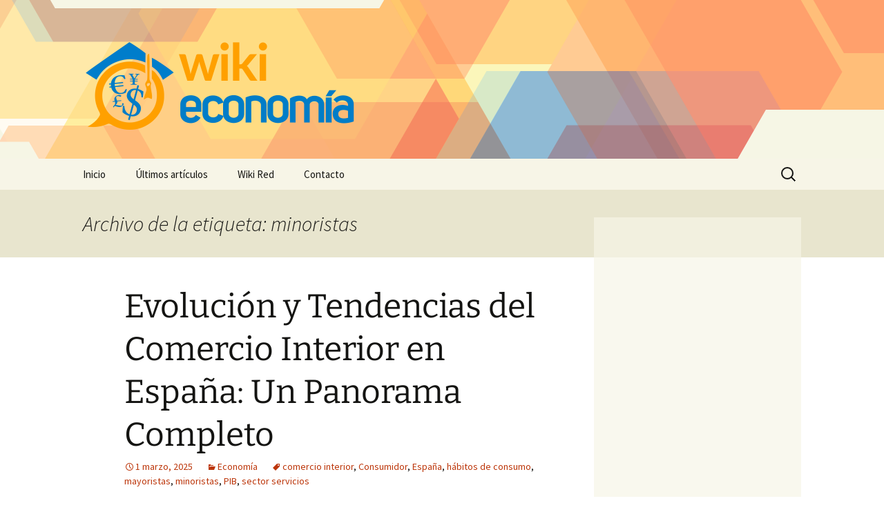

--- FILE ---
content_type: text/html; charset=UTF-8
request_url: https://www.wikieconomia.net/tag/minoristas/
body_size: 13865
content:
<!DOCTYPE html>
<!--[if IE 7]>
<html class="ie ie7" lang="es" prefix="og: http://ogp.me/ns# fb: http://ogp.me/ns/fb# article: http://ogp.me/ns/article#">
<![endif]-->
<!--[if IE 8]>
<html class="ie ie8" lang="es" prefix="og: http://ogp.me/ns# fb: http://ogp.me/ns/fb# article: http://ogp.me/ns/article#">
<![endif]-->
<!--[if !(IE 7) | !(IE 8)  ]><!-->
<html lang="es" prefix="og: http://ogp.me/ns# fb: http://ogp.me/ns/fb# article: http://ogp.me/ns/article#">
    <!--<![endif]-->
    <head>
        <meta charset="UTF-8">
        <meta name="viewport" content="width=device-width">
        <title>Minoristas | Wiki Economía</title>
        <link rel="profile" href="http://gmpg.org/xfn/11">
        <link rel="pingback" href="https://www.wikieconomia.net/xmlrpc.php">
        <!--[if lt IE 9]>
        <script src="https://www.wikieconomia.net/wp-content/themes/twentythirteen/js/html5.js"></script>
        <![endif]-->
        <meta name='robots' content='max-image-preview:large' />

<!-- SEO Ultimate (http://www.seodesignsolutions.com/wordpress-seo/) -->
	<link rel="canonical" href="https://www.wikieconomia.net/tag/minoristas/" />
	<meta name="robots" content="noindex,follow" />
<!-- /SEO Ultimate -->

<script>
window._wpemojiSettings = {"baseUrl":"https:\/\/s.w.org\/images\/core\/emoji\/15.0.3\/72x72\/","ext":".png","svgUrl":"https:\/\/s.w.org\/images\/core\/emoji\/15.0.3\/svg\/","svgExt":".svg","source":{"concatemoji":"https:\/\/www.wikieconomia.net\/wp-includes\/js\/wp-emoji-release.min.js?ver=6.6.2"}};
/*! This file is auto-generated */
!function(i,n){var o,s,e;function c(e){try{var t={supportTests:e,timestamp:(new Date).valueOf()};sessionStorage.setItem(o,JSON.stringify(t))}catch(e){}}function p(e,t,n){e.clearRect(0,0,e.canvas.width,e.canvas.height),e.fillText(t,0,0);var t=new Uint32Array(e.getImageData(0,0,e.canvas.width,e.canvas.height).data),r=(e.clearRect(0,0,e.canvas.width,e.canvas.height),e.fillText(n,0,0),new Uint32Array(e.getImageData(0,0,e.canvas.width,e.canvas.height).data));return t.every(function(e,t){return e===r[t]})}function u(e,t,n){switch(t){case"flag":return n(e,"\ud83c\udff3\ufe0f\u200d\u26a7\ufe0f","\ud83c\udff3\ufe0f\u200b\u26a7\ufe0f")?!1:!n(e,"\ud83c\uddfa\ud83c\uddf3","\ud83c\uddfa\u200b\ud83c\uddf3")&&!n(e,"\ud83c\udff4\udb40\udc67\udb40\udc62\udb40\udc65\udb40\udc6e\udb40\udc67\udb40\udc7f","\ud83c\udff4\u200b\udb40\udc67\u200b\udb40\udc62\u200b\udb40\udc65\u200b\udb40\udc6e\u200b\udb40\udc67\u200b\udb40\udc7f");case"emoji":return!n(e,"\ud83d\udc26\u200d\u2b1b","\ud83d\udc26\u200b\u2b1b")}return!1}function f(e,t,n){var r="undefined"!=typeof WorkerGlobalScope&&self instanceof WorkerGlobalScope?new OffscreenCanvas(300,150):i.createElement("canvas"),a=r.getContext("2d",{willReadFrequently:!0}),o=(a.textBaseline="top",a.font="600 32px Arial",{});return e.forEach(function(e){o[e]=t(a,e,n)}),o}function t(e){var t=i.createElement("script");t.src=e,t.defer=!0,i.head.appendChild(t)}"undefined"!=typeof Promise&&(o="wpEmojiSettingsSupports",s=["flag","emoji"],n.supports={everything:!0,everythingExceptFlag:!0},e=new Promise(function(e){i.addEventListener("DOMContentLoaded",e,{once:!0})}),new Promise(function(t){var n=function(){try{var e=JSON.parse(sessionStorage.getItem(o));if("object"==typeof e&&"number"==typeof e.timestamp&&(new Date).valueOf()<e.timestamp+604800&&"object"==typeof e.supportTests)return e.supportTests}catch(e){}return null}();if(!n){if("undefined"!=typeof Worker&&"undefined"!=typeof OffscreenCanvas&&"undefined"!=typeof URL&&URL.createObjectURL&&"undefined"!=typeof Blob)try{var e="postMessage("+f.toString()+"("+[JSON.stringify(s),u.toString(),p.toString()].join(",")+"));",r=new Blob([e],{type:"text/javascript"}),a=new Worker(URL.createObjectURL(r),{name:"wpTestEmojiSupports"});return void(a.onmessage=function(e){c(n=e.data),a.terminate(),t(n)})}catch(e){}c(n=f(s,u,p))}t(n)}).then(function(e){for(var t in e)n.supports[t]=e[t],n.supports.everything=n.supports.everything&&n.supports[t],"flag"!==t&&(n.supports.everythingExceptFlag=n.supports.everythingExceptFlag&&n.supports[t]);n.supports.everythingExceptFlag=n.supports.everythingExceptFlag&&!n.supports.flag,n.DOMReady=!1,n.readyCallback=function(){n.DOMReady=!0}}).then(function(){return e}).then(function(){var e;n.supports.everything||(n.readyCallback(),(e=n.source||{}).concatemoji?t(e.concatemoji):e.wpemoji&&e.twemoji&&(t(e.twemoji),t(e.wpemoji)))}))}((window,document),window._wpemojiSettings);
</script>
<style id='wp-emoji-styles-inline-css'>

	img.wp-smiley, img.emoji {
		display: inline !important;
		border: none !important;
		box-shadow: none !important;
		height: 1em !important;
		width: 1em !important;
		margin: 0 0.07em !important;
		vertical-align: -0.1em !important;
		background: none !important;
		padding: 0 !important;
	}
</style>
<link rel='stylesheet' id='wp-block-library-css' href='https://www.wikieconomia.net/wp-includes/css/dist/block-library/style.min.css?ver=6.6.2' media='all' />
<style id='wp-block-library-theme-inline-css'>
.wp-block-audio :where(figcaption){color:#555;font-size:13px;text-align:center}.is-dark-theme .wp-block-audio :where(figcaption){color:#ffffffa6}.wp-block-audio{margin:0 0 1em}.wp-block-code{border:1px solid #ccc;border-radius:4px;font-family:Menlo,Consolas,monaco,monospace;padding:.8em 1em}.wp-block-embed :where(figcaption){color:#555;font-size:13px;text-align:center}.is-dark-theme .wp-block-embed :where(figcaption){color:#ffffffa6}.wp-block-embed{margin:0 0 1em}.blocks-gallery-caption{color:#555;font-size:13px;text-align:center}.is-dark-theme .blocks-gallery-caption{color:#ffffffa6}:root :where(.wp-block-image figcaption){color:#555;font-size:13px;text-align:center}.is-dark-theme :root :where(.wp-block-image figcaption){color:#ffffffa6}.wp-block-image{margin:0 0 1em}.wp-block-pullquote{border-bottom:4px solid;border-top:4px solid;color:currentColor;margin-bottom:1.75em}.wp-block-pullquote cite,.wp-block-pullquote footer,.wp-block-pullquote__citation{color:currentColor;font-size:.8125em;font-style:normal;text-transform:uppercase}.wp-block-quote{border-left:.25em solid;margin:0 0 1.75em;padding-left:1em}.wp-block-quote cite,.wp-block-quote footer{color:currentColor;font-size:.8125em;font-style:normal;position:relative}.wp-block-quote.has-text-align-right{border-left:none;border-right:.25em solid;padding-left:0;padding-right:1em}.wp-block-quote.has-text-align-center{border:none;padding-left:0}.wp-block-quote.is-large,.wp-block-quote.is-style-large,.wp-block-quote.is-style-plain{border:none}.wp-block-search .wp-block-search__label{font-weight:700}.wp-block-search__button{border:1px solid #ccc;padding:.375em .625em}:where(.wp-block-group.has-background){padding:1.25em 2.375em}.wp-block-separator.has-css-opacity{opacity:.4}.wp-block-separator{border:none;border-bottom:2px solid;margin-left:auto;margin-right:auto}.wp-block-separator.has-alpha-channel-opacity{opacity:1}.wp-block-separator:not(.is-style-wide):not(.is-style-dots){width:100px}.wp-block-separator.has-background:not(.is-style-dots){border-bottom:none;height:1px}.wp-block-separator.has-background:not(.is-style-wide):not(.is-style-dots){height:2px}.wp-block-table{margin:0 0 1em}.wp-block-table td,.wp-block-table th{word-break:normal}.wp-block-table :where(figcaption){color:#555;font-size:13px;text-align:center}.is-dark-theme .wp-block-table :where(figcaption){color:#ffffffa6}.wp-block-video :where(figcaption){color:#555;font-size:13px;text-align:center}.is-dark-theme .wp-block-video :where(figcaption){color:#ffffffa6}.wp-block-video{margin:0 0 1em}:root :where(.wp-block-template-part.has-background){margin-bottom:0;margin-top:0;padding:1.25em 2.375em}
</style>
<style id='classic-theme-styles-inline-css'>
/*! This file is auto-generated */
.wp-block-button__link{color:#fff;background-color:#32373c;border-radius:9999px;box-shadow:none;text-decoration:none;padding:calc(.667em + 2px) calc(1.333em + 2px);font-size:1.125em}.wp-block-file__button{background:#32373c;color:#fff;text-decoration:none}
</style>
<style id='global-styles-inline-css'>
:root{--wp--preset--aspect-ratio--square: 1;--wp--preset--aspect-ratio--4-3: 4/3;--wp--preset--aspect-ratio--3-4: 3/4;--wp--preset--aspect-ratio--3-2: 3/2;--wp--preset--aspect-ratio--2-3: 2/3;--wp--preset--aspect-ratio--16-9: 16/9;--wp--preset--aspect-ratio--9-16: 9/16;--wp--preset--color--black: #000000;--wp--preset--color--cyan-bluish-gray: #abb8c3;--wp--preset--color--white: #fff;--wp--preset--color--pale-pink: #f78da7;--wp--preset--color--vivid-red: #cf2e2e;--wp--preset--color--luminous-vivid-orange: #ff6900;--wp--preset--color--luminous-vivid-amber: #fcb900;--wp--preset--color--light-green-cyan: #7bdcb5;--wp--preset--color--vivid-green-cyan: #00d084;--wp--preset--color--pale-cyan-blue: #8ed1fc;--wp--preset--color--vivid-cyan-blue: #0693e3;--wp--preset--color--vivid-purple: #9b51e0;--wp--preset--color--dark-gray: #141412;--wp--preset--color--red: #bc360a;--wp--preset--color--medium-orange: #db572f;--wp--preset--color--light-orange: #ea9629;--wp--preset--color--yellow: #fbca3c;--wp--preset--color--dark-brown: #220e10;--wp--preset--color--medium-brown: #722d19;--wp--preset--color--light-brown: #eadaa6;--wp--preset--color--beige: #e8e5ce;--wp--preset--color--off-white: #f7f5e7;--wp--preset--gradient--vivid-cyan-blue-to-vivid-purple: linear-gradient(135deg,rgba(6,147,227,1) 0%,rgb(155,81,224) 100%);--wp--preset--gradient--light-green-cyan-to-vivid-green-cyan: linear-gradient(135deg,rgb(122,220,180) 0%,rgb(0,208,130) 100%);--wp--preset--gradient--luminous-vivid-amber-to-luminous-vivid-orange: linear-gradient(135deg,rgba(252,185,0,1) 0%,rgba(255,105,0,1) 100%);--wp--preset--gradient--luminous-vivid-orange-to-vivid-red: linear-gradient(135deg,rgba(255,105,0,1) 0%,rgb(207,46,46) 100%);--wp--preset--gradient--very-light-gray-to-cyan-bluish-gray: linear-gradient(135deg,rgb(238,238,238) 0%,rgb(169,184,195) 100%);--wp--preset--gradient--cool-to-warm-spectrum: linear-gradient(135deg,rgb(74,234,220) 0%,rgb(151,120,209) 20%,rgb(207,42,186) 40%,rgb(238,44,130) 60%,rgb(251,105,98) 80%,rgb(254,248,76) 100%);--wp--preset--gradient--blush-light-purple: linear-gradient(135deg,rgb(255,206,236) 0%,rgb(152,150,240) 100%);--wp--preset--gradient--blush-bordeaux: linear-gradient(135deg,rgb(254,205,165) 0%,rgb(254,45,45) 50%,rgb(107,0,62) 100%);--wp--preset--gradient--luminous-dusk: linear-gradient(135deg,rgb(255,203,112) 0%,rgb(199,81,192) 50%,rgb(65,88,208) 100%);--wp--preset--gradient--pale-ocean: linear-gradient(135deg,rgb(255,245,203) 0%,rgb(182,227,212) 50%,rgb(51,167,181) 100%);--wp--preset--gradient--electric-grass: linear-gradient(135deg,rgb(202,248,128) 0%,rgb(113,206,126) 100%);--wp--preset--gradient--midnight: linear-gradient(135deg,rgb(2,3,129) 0%,rgb(40,116,252) 100%);--wp--preset--gradient--autumn-brown: linear-gradient(135deg, rgba(226,45,15,1) 0%, rgba(158,25,13,1) 100%);--wp--preset--gradient--sunset-yellow: linear-gradient(135deg, rgba(233,139,41,1) 0%, rgba(238,179,95,1) 100%);--wp--preset--gradient--light-sky: linear-gradient(135deg,rgba(228,228,228,1.0) 0%,rgba(208,225,252,1.0) 100%);--wp--preset--gradient--dark-sky: linear-gradient(135deg,rgba(0,0,0,1.0) 0%,rgba(56,61,69,1.0) 100%);--wp--preset--font-size--small: 13px;--wp--preset--font-size--medium: 20px;--wp--preset--font-size--large: 36px;--wp--preset--font-size--x-large: 42px;--wp--preset--spacing--20: 0.44rem;--wp--preset--spacing--30: 0.67rem;--wp--preset--spacing--40: 1rem;--wp--preset--spacing--50: 1.5rem;--wp--preset--spacing--60: 2.25rem;--wp--preset--spacing--70: 3.38rem;--wp--preset--spacing--80: 5.06rem;--wp--preset--shadow--natural: 6px 6px 9px rgba(0, 0, 0, 0.2);--wp--preset--shadow--deep: 12px 12px 50px rgba(0, 0, 0, 0.4);--wp--preset--shadow--sharp: 6px 6px 0px rgba(0, 0, 0, 0.2);--wp--preset--shadow--outlined: 6px 6px 0px -3px rgba(255, 255, 255, 1), 6px 6px rgba(0, 0, 0, 1);--wp--preset--shadow--crisp: 6px 6px 0px rgba(0, 0, 0, 1);}:where(.is-layout-flex){gap: 0.5em;}:where(.is-layout-grid){gap: 0.5em;}body .is-layout-flex{display: flex;}.is-layout-flex{flex-wrap: wrap;align-items: center;}.is-layout-flex > :is(*, div){margin: 0;}body .is-layout-grid{display: grid;}.is-layout-grid > :is(*, div){margin: 0;}:where(.wp-block-columns.is-layout-flex){gap: 2em;}:where(.wp-block-columns.is-layout-grid){gap: 2em;}:where(.wp-block-post-template.is-layout-flex){gap: 1.25em;}:where(.wp-block-post-template.is-layout-grid){gap: 1.25em;}.has-black-color{color: var(--wp--preset--color--black) !important;}.has-cyan-bluish-gray-color{color: var(--wp--preset--color--cyan-bluish-gray) !important;}.has-white-color{color: var(--wp--preset--color--white) !important;}.has-pale-pink-color{color: var(--wp--preset--color--pale-pink) !important;}.has-vivid-red-color{color: var(--wp--preset--color--vivid-red) !important;}.has-luminous-vivid-orange-color{color: var(--wp--preset--color--luminous-vivid-orange) !important;}.has-luminous-vivid-amber-color{color: var(--wp--preset--color--luminous-vivid-amber) !important;}.has-light-green-cyan-color{color: var(--wp--preset--color--light-green-cyan) !important;}.has-vivid-green-cyan-color{color: var(--wp--preset--color--vivid-green-cyan) !important;}.has-pale-cyan-blue-color{color: var(--wp--preset--color--pale-cyan-blue) !important;}.has-vivid-cyan-blue-color{color: var(--wp--preset--color--vivid-cyan-blue) !important;}.has-vivid-purple-color{color: var(--wp--preset--color--vivid-purple) !important;}.has-black-background-color{background-color: var(--wp--preset--color--black) !important;}.has-cyan-bluish-gray-background-color{background-color: var(--wp--preset--color--cyan-bluish-gray) !important;}.has-white-background-color{background-color: var(--wp--preset--color--white) !important;}.has-pale-pink-background-color{background-color: var(--wp--preset--color--pale-pink) !important;}.has-vivid-red-background-color{background-color: var(--wp--preset--color--vivid-red) !important;}.has-luminous-vivid-orange-background-color{background-color: var(--wp--preset--color--luminous-vivid-orange) !important;}.has-luminous-vivid-amber-background-color{background-color: var(--wp--preset--color--luminous-vivid-amber) !important;}.has-light-green-cyan-background-color{background-color: var(--wp--preset--color--light-green-cyan) !important;}.has-vivid-green-cyan-background-color{background-color: var(--wp--preset--color--vivid-green-cyan) !important;}.has-pale-cyan-blue-background-color{background-color: var(--wp--preset--color--pale-cyan-blue) !important;}.has-vivid-cyan-blue-background-color{background-color: var(--wp--preset--color--vivid-cyan-blue) !important;}.has-vivid-purple-background-color{background-color: var(--wp--preset--color--vivid-purple) !important;}.has-black-border-color{border-color: var(--wp--preset--color--black) !important;}.has-cyan-bluish-gray-border-color{border-color: var(--wp--preset--color--cyan-bluish-gray) !important;}.has-white-border-color{border-color: var(--wp--preset--color--white) !important;}.has-pale-pink-border-color{border-color: var(--wp--preset--color--pale-pink) !important;}.has-vivid-red-border-color{border-color: var(--wp--preset--color--vivid-red) !important;}.has-luminous-vivid-orange-border-color{border-color: var(--wp--preset--color--luminous-vivid-orange) !important;}.has-luminous-vivid-amber-border-color{border-color: var(--wp--preset--color--luminous-vivid-amber) !important;}.has-light-green-cyan-border-color{border-color: var(--wp--preset--color--light-green-cyan) !important;}.has-vivid-green-cyan-border-color{border-color: var(--wp--preset--color--vivid-green-cyan) !important;}.has-pale-cyan-blue-border-color{border-color: var(--wp--preset--color--pale-cyan-blue) !important;}.has-vivid-cyan-blue-border-color{border-color: var(--wp--preset--color--vivid-cyan-blue) !important;}.has-vivid-purple-border-color{border-color: var(--wp--preset--color--vivid-purple) !important;}.has-vivid-cyan-blue-to-vivid-purple-gradient-background{background: var(--wp--preset--gradient--vivid-cyan-blue-to-vivid-purple) !important;}.has-light-green-cyan-to-vivid-green-cyan-gradient-background{background: var(--wp--preset--gradient--light-green-cyan-to-vivid-green-cyan) !important;}.has-luminous-vivid-amber-to-luminous-vivid-orange-gradient-background{background: var(--wp--preset--gradient--luminous-vivid-amber-to-luminous-vivid-orange) !important;}.has-luminous-vivid-orange-to-vivid-red-gradient-background{background: var(--wp--preset--gradient--luminous-vivid-orange-to-vivid-red) !important;}.has-very-light-gray-to-cyan-bluish-gray-gradient-background{background: var(--wp--preset--gradient--very-light-gray-to-cyan-bluish-gray) !important;}.has-cool-to-warm-spectrum-gradient-background{background: var(--wp--preset--gradient--cool-to-warm-spectrum) !important;}.has-blush-light-purple-gradient-background{background: var(--wp--preset--gradient--blush-light-purple) !important;}.has-blush-bordeaux-gradient-background{background: var(--wp--preset--gradient--blush-bordeaux) !important;}.has-luminous-dusk-gradient-background{background: var(--wp--preset--gradient--luminous-dusk) !important;}.has-pale-ocean-gradient-background{background: var(--wp--preset--gradient--pale-ocean) !important;}.has-electric-grass-gradient-background{background: var(--wp--preset--gradient--electric-grass) !important;}.has-midnight-gradient-background{background: var(--wp--preset--gradient--midnight) !important;}.has-small-font-size{font-size: var(--wp--preset--font-size--small) !important;}.has-medium-font-size{font-size: var(--wp--preset--font-size--medium) !important;}.has-large-font-size{font-size: var(--wp--preset--font-size--large) !important;}.has-x-large-font-size{font-size: var(--wp--preset--font-size--x-large) !important;}
:where(.wp-block-post-template.is-layout-flex){gap: 1.25em;}:where(.wp-block-post-template.is-layout-grid){gap: 1.25em;}
:where(.wp-block-columns.is-layout-flex){gap: 2em;}:where(.wp-block-columns.is-layout-grid){gap: 2em;}
:root :where(.wp-block-pullquote){font-size: 1.5em;line-height: 1.6;}
</style>
<link rel='stylesheet' id='contact-form-7-css' href='https://www.wikieconomia.net/wp-content/plugins/contact-form-7/includes/css/styles.css?ver=5.9.8' media='all' />
<link rel='stylesheet' id='twentythirteen-css' href='https://www.wikieconomia.net/wp-content/themes/twentythirteen/style.css?ver=2013-09-09' media='all' />
<link rel='stylesheet' id='twentythirteen-style-css' href='https://www.wikieconomia.net/wp-content/themes/wikired/style.css?ver=2013-09-09' media='all' />
<link rel='stylesheet' id='twentythirteen-fonts-css' href='https://www.wikieconomia.net/wp-content/themes/twentythirteen/fonts/source-sans-pro-plus-bitter.css?ver=20230328' media='all' />
<link rel='stylesheet' id='genericons-css' href='https://www.wikieconomia.net/wp-content/themes/twentythirteen/genericons/genericons.css?ver=3.0.3' media='all' />
<link rel='stylesheet' id='twentythirteen-block-style-css' href='https://www.wikieconomia.net/wp-content/themes/twentythirteen/css/blocks.css?ver=20240520' media='all' />
<style id='akismet-widget-style-inline-css'>

			.a-stats {
				--akismet-color-mid-green: #357b49;
				--akismet-color-white: #fff;
				--akismet-color-light-grey: #f6f7f7;

				max-width: 350px;
				width: auto;
			}

			.a-stats * {
				all: unset;
				box-sizing: border-box;
			}

			.a-stats strong {
				font-weight: 600;
			}

			.a-stats a.a-stats__link,
			.a-stats a.a-stats__link:visited,
			.a-stats a.a-stats__link:active {
				background: var(--akismet-color-mid-green);
				border: none;
				box-shadow: none;
				border-radius: 8px;
				color: var(--akismet-color-white);
				cursor: pointer;
				display: block;
				font-family: -apple-system, BlinkMacSystemFont, 'Segoe UI', 'Roboto', 'Oxygen-Sans', 'Ubuntu', 'Cantarell', 'Helvetica Neue', sans-serif;
				font-weight: 500;
				padding: 12px;
				text-align: center;
				text-decoration: none;
				transition: all 0.2s ease;
			}

			/* Extra specificity to deal with TwentyTwentyOne focus style */
			.widget .a-stats a.a-stats__link:focus {
				background: var(--akismet-color-mid-green);
				color: var(--akismet-color-white);
				text-decoration: none;
			}

			.a-stats a.a-stats__link:hover {
				filter: brightness(110%);
				box-shadow: 0 4px 12px rgba(0, 0, 0, 0.06), 0 0 2px rgba(0, 0, 0, 0.16);
			}

			.a-stats .count {
				color: var(--akismet-color-white);
				display: block;
				font-size: 1.5em;
				line-height: 1.4;
				padding: 0 13px;
				white-space: nowrap;
			}
		
</style>
<script src="https://www.wikieconomia.net/wp-includes/js/jquery/jquery.min.js?ver=3.7.1" id="jquery-core-js"></script>
<script src="https://www.wikieconomia.net/wp-includes/js/jquery/jquery-migrate.min.js?ver=3.4.1" id="jquery-migrate-js"></script>
<script src="https://www.wikieconomia.net/wp-content/themes/twentythirteen/js/functions.js?ver=20230526" id="twentythirteen-script-js" defer data-wp-strategy="defer"></script>
<link rel="https://api.w.org/" href="https://www.wikieconomia.net/wp-json/" /><link rel="alternate" title="JSON" type="application/json" href="https://www.wikieconomia.net/wp-json/wp/v2/tags/11524" />      <script async src="https://pagead2.googlesyndication.com/pagead/js/adsbygoogle.js?client=ca-pub-3070517698254187" crossorigin="anonymous"></script>
          <link rel="shortcut icon" href="https://www.wikieconomia.net/wp-content/themes/wikired/icons/wikieconomia.png" />
    	<style type="text/css" id="twentythirteen-header-css">
		.site-header {
		background: url(https://www.wikieconomia.net/wp-content/themes/wikired/images/bg.png) no-repeat scroll top;
		background-size: 1600px auto;
	}
	@media (max-width: 767px) {
		.site-header {
			background-size: 768px auto;
		}
	}
	@media (max-width: 359px) {
		.site-header {
			background-size: 360px auto;
		}
	}
			</style>
	
        <!-- Google Analytics-->
        <script>
            (function(i, s, o, g, r, a, m) {
                i['GoogleAnalyticsObject'] = r;
                i[r] = i[r] || function() {
                    (i[r].q = i[r].q || []).push(arguments)
                }, i[r].l = 1 * new Date();
                a = s.createElement(o),
                        m = s.getElementsByTagName(o)[0];
                a.async = 1;
                a.src = g;
                m.parentNode.insertBefore(a, m)
            })(window, document, 'script', '//www.google-analytics.com/analytics.js', 'ga');

            ga('create', 'UA-44690872-1');
            ga('send', 'pageview');
        </script>
    </head>

    <body class="archive tag tag-minoristas tag-11524 wp-embed-responsive single-author sidebar">
        <div id="page" class="hfeed site">
            <header id="masthead" class="site-header" role="banner">
                <a class="home-link" href="https://www.wikieconomia.net/" title="Wiki Economía" rel="home">
                    <h1 class="site-title"><img src="https://www.wikieconomia.net/wp-content/themes/wikired/logos/wikieconomia.png" alt="Wiki Economía" /></h1>
                </a>

                <div id="navbar" class="navbar">
                    <nav id="site-navigation" class="navigation main-navigation" role="navigation">
                        <h3 class="menu-toggle">Menú</h3>
                        <a class="screen-reader-text skip-link" href="#content" title="Saltar al contenido">Saltar al contenido</a>
<div class="nav-menu"><ul>
<li class="page_item page-item-9"><a href="https://www.wikieconomia.net/">Inicio</a></li>
<li class="page_item page-item-10 current_page_parent"><a href="https://www.wikieconomia.net/ultimos-articulos/">Últimos artículos</a></li>
<li class="page_item page-item-12"><a href="https://www.wikieconomia.net/acerca-de/">Wiki Red</a></li>
<li class="page_item page-item-11"><a href="https://www.wikieconomia.net/contacto/">Contacto</a></li>
</ul></div>
<form role="search" method="get" class="search-form" action="https://www.wikieconomia.net/">
				<label>
					<span class="screen-reader-text">Buscar:</span>
					<input type="search" class="search-field" placeholder="Buscar &hellip;" value="" name="s" />
				</label>
				<input type="submit" class="search-submit" value="Buscar" />
			</form>                    </nav><!-- #site-navigation -->
                </div><!-- #navbar -->
            </header><!-- #masthead -->

            <div id="main" class="site-main">

	<div id="primary" class="content-area">
		<div id="content" class="site-content" role="main">

					<header class="archive-header">
				<h1 class="archive-title">
				Archivo de la etiqueta: minoristas				</h1>

							</header><!-- .archive-header -->

							
<article id="post-10221" class="post-10221 post type-post status-publish format-standard hentry category-economia tag-comercio-interior tag-consumidor tag-espana tag-habitos-de-consumo tag-mayoristas tag-minoristas tag-pib tag-sector-servicios">
	<header class="entry-header">
		
				<h1 class="entry-title">
			<a href="https://www.wikieconomia.net/evolucion-y-tendencias-del-comercio-interior-en-espana-un-panorama-completo/" rel="bookmark">Evolución y Tendencias del Comercio Interior en España: Un Panorama Completo</a>
		</h1>
		
		<div class="entry-meta">
			<span class="date"><a href="https://www.wikieconomia.net/evolucion-y-tendencias-del-comercio-interior-en-espana-un-panorama-completo/" title="Enlace permanente a Evolución y Tendencias del Comercio Interior en España: Un Panorama Completo" rel="bookmark"><time class="entry-date" datetime="2025-03-01T15:24:38+00:00">1 marzo, 2025</time></a></span><span class="categories-links"><a href="https://www.wikieconomia.net/temas/economia/" rel="category tag">Economía</a></span><span class="tags-links"><a href="https://www.wikieconomia.net/tag/comercio-interior/" rel="tag">comercio interior</a>, <a href="https://www.wikieconomia.net/tag/consumidor/" rel="tag">Consumidor</a>, <a href="https://www.wikieconomia.net/tag/espana/" rel="tag">España</a>, <a href="https://www.wikieconomia.net/tag/habitos-de-consumo/" rel="tag">hábitos de consumo</a>, <a href="https://www.wikieconomia.net/tag/mayoristas/" rel="tag">mayoristas</a>, <a href="https://www.wikieconomia.net/tag/minoristas/" rel="tag">minoristas</a>, <a href="https://www.wikieconomia.net/tag/pib/" rel="tag">PIB</a>, <a href="https://www.wikieconomia.net/tag/sector-servicios/" rel="tag">sector servicios</a></span><span class="author vcard"><a class="url fn n" href="https://www.wikieconomia.net/author/wiki/" title="Ver todas las entradas de wiki" rel="author">wiki</a></span>					</div><!-- .entry-meta -->
	</header><!-- .entry-header -->

		<div class="entry-content">
		<div style="float:right;margin:5px;"><style>
.adcontent { width:336px;height:280px }
@media(max-width: 500px) { .adcontent { width: 200px; height: 200px; } }
</style>
<ins class="adsbygoogle adcontent"
     style="display:block;"
     data-ad-client="ca-pub-3070517698254187"
     data-ad-slot="9177085755"></ins>
<script>
(adsbygoogle = window.adsbygoogle || []).push({});
</script></div><h2>El Comercio Interior en España: Evolución, Formas y Tendencias</h2><p>El comercio es uno de los subsectores más importantes del sector servicios y, dentro de este, el comercio interior es quizá el de mayor relevancia.  Pone en contacto al consumidor con los bienes producidos o importados, tanto mediante comercios mayoristas como, sobre todo, minoristas, que actúan de intermediarios entre el productor y el consumidor final.  Representa aproximadamente el 14% del PIB y ocupa casi al 20% de la población. <a href="https://www.wikieconomia.net/evolucion-y-tendencias-del-comercio-interior-en-espana-un-panorama-completo/#more-10221" class="more-link">Seguir leyendo &#8220;Evolución y Tendencias del Comercio Interior en España: Un Panorama Completo&#8221; &raquo;</a></p>	</div><!-- .entry-content -->
	
	<footer class="entry-meta">
					<div class="comments-link">
				<a href="https://www.wikieconomia.net/evolucion-y-tendencias-del-comercio-interior-en-espana-un-panorama-completo/#respond"><span class="leave-reply">Deja un comentario</span></a>			</div><!-- .comments-link -->
		
			</footer><!-- .entry-meta -->
</article><!-- #post -->
							
<article id="post-9951" class="post-9951 post type-post status-publish format-standard hentry category-economia tag-canales-de-distribucion tag-distribucion-directa tag-distribucion-indirecta tag-enfoque-funcional tag-enfoque-institucional tag-intermediarios tag-mayoristas tag-minoristas">
	<header class="entry-header">
		
				<h1 class="entry-title">
			<a href="https://www.wikieconomia.net/estructura-y-organizacion-de-canales-de-distribucion-enfoques-y-teorias/" rel="bookmark">Estructura y Organización de Canales de Distribución: Enfoques y Teorías</a>
		</h1>
		
		<div class="entry-meta">
			<span class="date"><a href="https://www.wikieconomia.net/estructura-y-organizacion-de-canales-de-distribucion-enfoques-y-teorias/" title="Enlace permanente a Estructura y Organización de Canales de Distribución: Enfoques y Teorías" rel="bookmark"><time class="entry-date" datetime="2025-02-21T13:29:37+00:00">21 febrero, 2025</time></a></span><span class="categories-links"><a href="https://www.wikieconomia.net/temas/economia/" rel="category tag">Economía</a></span><span class="tags-links"><a href="https://www.wikieconomia.net/tag/canales-de-distribucion/" rel="tag">canales de distribución</a>, <a href="https://www.wikieconomia.net/tag/distribucion-directa/" rel="tag">distribución directa</a>, <a href="https://www.wikieconomia.net/tag/distribucion-indirecta/" rel="tag">distribución indirecta</a>, <a href="https://www.wikieconomia.net/tag/enfoque-funcional/" rel="tag">enfoque funcional</a>, <a href="https://www.wikieconomia.net/tag/enfoque-institucional/" rel="tag">enfoque institucional</a>, <a href="https://www.wikieconomia.net/tag/intermediarios/" rel="tag">intermediarios</a>, <a href="https://www.wikieconomia.net/tag/mayoristas/" rel="tag">mayoristas</a>, <a href="https://www.wikieconomia.net/tag/minoristas/" rel="tag">minoristas</a></span><span class="author vcard"><a class="url fn n" href="https://www.wikieconomia.net/author/wiki/" title="Ver todas las entradas de wiki" rel="author">wiki</a></span>					</div><!-- .entry-meta -->
	</header><!-- .entry-header -->

		<div class="entry-content">
		<h2>Tipos y Tamaño de los Canales de Distribución</h2><p>El tamaño de los canales de distribución se mide por el número de intermediarios que conforman el camino del producto.  Estos pueden variar desde la venta directa (sin intermediarios) hasta aquellos con múltiples intermediarios.</p><ul><li><strong>Canal de distribución directo:</strong> El proveedor tiene contacto directo con el usuario o comprador final.</li><li><strong>Canal de distribución indirecto:</strong> Existen intermediarios entre el proveedor y el consumidor final.</li></ul><h3>Clasificación de Canales  <a href="https://www.wikieconomia.net/estructura-y-organizacion-de-canales-de-distribucion-enfoques-y-teorias/#more-9951" class="more-link">Seguir leyendo &#8220;Estructura y Organización de Canales de Distribución: Enfoques y Teorías&#8221; &raquo;</a></h3>	</div><!-- .entry-content -->
	
	<footer class="entry-meta">
					<div class="comments-link">
				<a href="https://www.wikieconomia.net/estructura-y-organizacion-de-canales-de-distribucion-enfoques-y-teorias/#respond"><span class="leave-reply">Deja un comentario</span></a>			</div><!-- .comments-link -->
		
			</footer><!-- .entry-meta -->
</article><!-- #post -->
							
<article id="post-9152" class="post-9152 post type-post status-publish format-standard hentry category-economia tag-comercio tag-distribucion-comercial tag-espana tag-factores-de-localizacion tag-mayoristas tag-minoristas tag-pib">
	<header class="entry-header">
		
				<h1 class="entry-title">
			<a href="https://www.wikieconomia.net/evolucion-del-comercio-en-espana-factores-cambios-y-nuevas-formas-comerciales/" rel="bookmark">Evolución del Comercio en España: Factores, Cambios y Nuevas Formas Comerciales</a>
		</h1>
		
		<div class="entry-meta">
			<span class="date"><a href="https://www.wikieconomia.net/evolucion-del-comercio-en-espana-factores-cambios-y-nuevas-formas-comerciales/" title="Enlace permanente a Evolución del Comercio en España: Factores, Cambios y Nuevas Formas Comerciales" rel="bookmark"><time class="entry-date" datetime="2025-01-26T17:31:32+00:00">26 enero, 2025</time></a></span><span class="categories-links"><a href="https://www.wikieconomia.net/temas/economia/" rel="category tag">Economía</a></span><span class="tags-links"><a href="https://www.wikieconomia.net/tag/comercio/" rel="tag">Comercio</a>, <a href="https://www.wikieconomia.net/tag/distribucion-comercial/" rel="tag">distribución comercial</a>, <a href="https://www.wikieconomia.net/tag/espana/" rel="tag">España</a>, <a href="https://www.wikieconomia.net/tag/factores-de-localizacion/" rel="tag">Factores de localizacion</a>, <a href="https://www.wikieconomia.net/tag/mayoristas/" rel="tag">mayoristas</a>, <a href="https://www.wikieconomia.net/tag/minoristas/" rel="tag">minoristas</a>, <a href="https://www.wikieconomia.net/tag/pib/" rel="tag">PIB</a></span><span class="author vcard"><a class="url fn n" href="https://www.wikieconomia.net/author/wiki/" title="Ver todas las entradas de wiki" rel="author">wiki</a></span>					</div><!-- .entry-meta -->
	</header><!-- .entry-header -->

		<div class="entry-content">
		<h2>El Comercio en España: Evolución, Factores y Tendencias</h2><h3>Definición y Relevancia</h3><p>El comercio es aquella actividad que consiste en intercambiar mercancías y servicios por capitales. La distribución comercial es un sector muy importante dentro del conjunto del sistema económico de todos los países desarrollados. En España, la aportación al PIB del comercio se ha mantenido constante desde 1980, con un 14%, un porcentaje elevado si lo comparamos con Alemania o Francia. Ocupa el 16% de la población  <a href="https://www.wikieconomia.net/evolucion-del-comercio-en-espana-factores-cambios-y-nuevas-formas-comerciales/#more-9152" class="more-link">Seguir leyendo &#8220;Evolución del Comercio en España: Factores, Cambios y Nuevas Formas Comerciales&#8221; &raquo;</a></p>	</div><!-- .entry-content -->
	
	<footer class="entry-meta">
					<div class="comments-link">
				<a href="https://www.wikieconomia.net/evolucion-del-comercio-en-espana-factores-cambios-y-nuevas-formas-comerciales/#respond"><span class="leave-reply">Deja un comentario</span></a>			</div><!-- .comments-link -->
		
			</footer><!-- .entry-meta -->
</article><!-- #post -->
							
<article id="post-9073" class="post-9073 post type-post status-publish format-standard hentry category-economia tag-comercio-tradicional tag-libre-servicio tag-mayoristas tag-minoristas tag-supermercado">
	<header class="entry-header">
		
				<h1 class="entry-title">
			<a href="https://www.wikieconomia.net/tipos-de-establecimientos-comerciales-mayoristas-y-minoristas/" rel="bookmark">Tipos de Establecimientos Comerciales: Mayoristas y Minoristas</a>
		</h1>
		
		<div class="entry-meta">
			<span class="date"><a href="https://www.wikieconomia.net/tipos-de-establecimientos-comerciales-mayoristas-y-minoristas/" title="Enlace permanente a Tipos de Establecimientos Comerciales: Mayoristas y Minoristas" rel="bookmark"><time class="entry-date" datetime="2025-01-24T05:10:20+00:00">24 enero, 2025</time></a></span><span class="categories-links"><a href="https://www.wikieconomia.net/temas/economia/" rel="category tag">Economía</a></span><span class="tags-links"><a href="https://www.wikieconomia.net/tag/comercio-tradicional/" rel="tag">comercio tradicional</a>, <a href="https://www.wikieconomia.net/tag/libre-servicio/" rel="tag">libre servicio</a>, <a href="https://www.wikieconomia.net/tag/mayoristas/" rel="tag">mayoristas</a>, <a href="https://www.wikieconomia.net/tag/minoristas/" rel="tag">minoristas</a>, <a href="https://www.wikieconomia.net/tag/supermercado/" rel="tag">supermercado</a></span><span class="author vcard"><a class="url fn n" href="https://www.wikieconomia.net/author/wiki/" title="Ver todas las entradas de wiki" rel="author">wiki</a></span>					</div><!-- .entry-meta -->
	</header><!-- .entry-header -->

		<div class="entry-content">
		<h3>Mayoristas</h3><p>Un <strong>mayorista</strong> es un intermediario que se caracteriza por vender a detallistas, a otros mayoristas o a fabricantes, pero nunca al consumidor final. Pueden comprar a un productor o a otros mayoristas. Están perdiendo protagonismo a favor de las grandes empresas de distribución o de asociaciones de minoristas, ya que estas asumen funciones de los mayoristas. Se pueden clasificar según su <strong>localización</strong> y las <strong>vinculaciones</strong> con otros mayoristas. Pueden ser independientes o tener vínculos  <a href="https://www.wikieconomia.net/tipos-de-establecimientos-comerciales-mayoristas-y-minoristas/#more-9073" class="more-link">Seguir leyendo &#8220;Tipos de Establecimientos Comerciales: Mayoristas y Minoristas&#8221; &raquo;</a></p>	</div><!-- .entry-content -->
	
	<footer class="entry-meta">
					<div class="comments-link">
				<a href="https://www.wikieconomia.net/tipos-de-establecimientos-comerciales-mayoristas-y-minoristas/#respond"><span class="leave-reply">Deja un comentario</span></a>			</div><!-- .comments-link -->
		
			</footer><!-- .entry-meta -->
</article><!-- #post -->
							
<article id="post-8998" class="post-8998 post type-post status-publish format-standard hentry category-economia tag-agencias-de-viaje tag-competencia-perfecta tag-intermediacion tag-mayoristas tag-minoristas tag-paquetes-turisticos tag-servicios-turisticos tag-turismo">
	<header class="entry-header">
		
				<h1 class="entry-title">
			<a href="https://www.wikieconomia.net/el-rol-de-las-agencias-de-viaje-minoristas-en-el-turismo/" rel="bookmark">El Rol de las Agencias de Viaje Minoristas en el Turismo</a>
		</h1>
		
		<div class="entry-meta">
			<span class="date"><a href="https://www.wikieconomia.net/el-rol-de-las-agencias-de-viaje-minoristas-en-el-turismo/" title="Enlace permanente a El Rol de las Agencias de Viaje Minoristas en el Turismo" rel="bookmark"><time class="entry-date" datetime="2025-01-21T17:52:05+00:00">21 enero, 2025</time></a></span><span class="categories-links"><a href="https://www.wikieconomia.net/temas/economia/" rel="category tag">Economía</a></span><span class="tags-links"><a href="https://www.wikieconomia.net/tag/agencias-de-viaje/" rel="tag">agencias de viaje</a>, <a href="https://www.wikieconomia.net/tag/competencia-perfecta/" rel="tag">Competencia perfecta</a>, <a href="https://www.wikieconomia.net/tag/intermediacion/" rel="tag">intermediación</a>, <a href="https://www.wikieconomia.net/tag/mayoristas/" rel="tag">mayoristas</a>, <a href="https://www.wikieconomia.net/tag/minoristas/" rel="tag">minoristas</a>, <a href="https://www.wikieconomia.net/tag/paquetes-turisticos/" rel="tag">paquetes turísticos</a>, <a href="https://www.wikieconomia.net/tag/servicios-turisticos/" rel="tag">servicios turísticos</a>, <a href="https://www.wikieconomia.net/tag/turismo/" rel="tag">Turismo</a></span><span class="author vcard"><a class="url fn n" href="https://www.wikieconomia.net/author/wiki/" title="Ver todas las entradas de wiki" rel="author">wiki</a></span>					</div><!-- .entry-meta -->
	</header><!-- .entry-header -->

		<div class="entry-content">
		<h2>Las Agencias de Viaje y la Competencia Perfecta</h2><p>Las <strong>agencias de viaje</strong> son actores clave del desarrollo de la actividad turística. Durante décadas, la planificación del viaje turístico ha comenzado con la visita a la agencia de viajes minorista con el fin de obtener información y asesoramiento de las diferentes opciones vacacionales y, llegado el caso, contratar los servicios vacacionales que se ajustan mejor a las preferencias de cada cliente. Así pues, y en un sentido general, las agencias  <a href="https://www.wikieconomia.net/el-rol-de-las-agencias-de-viaje-minoristas-en-el-turismo/#more-8998" class="more-link">Seguir leyendo &#8220;El Rol de las Agencias de Viaje Minoristas en el Turismo&#8221; &raquo;</a></p>	</div><!-- .entry-content -->
	
	<footer class="entry-meta">
					<div class="comments-link">
				<a href="https://www.wikieconomia.net/el-rol-de-las-agencias-de-viaje-minoristas-en-el-turismo/#respond"><span class="leave-reply">Deja un comentario</span></a>			</div><!-- .comments-link -->
		
			</footer><!-- .entry-meta -->
</article><!-- #post -->
							
<article id="post-8710" class="post-8710 post type-post status-publish format-standard hentry category-gestion-y-marketing-empresarial tag-canales-de-distribucion tag-comunicacion-integrada tag-marketing tag-mayoristas tag-minoristas">
	<header class="entry-header">
		
				<h1 class="entry-title">
			<a href="https://www.wikieconomia.net/estrategias-de-distribucion-y-comunicacion-en-marketing-canales-minoristas-y-mayoristas/" rel="bookmark">Estrategias de Distribución y Comunicación en Marketing: Canales, Minoristas y Mayoristas</a>
		</h1>
		
		<div class="entry-meta">
			<span class="date"><a href="https://www.wikieconomia.net/estrategias-de-distribucion-y-comunicacion-en-marketing-canales-minoristas-y-mayoristas/" title="Enlace permanente a Estrategias de Distribución y Comunicación en Marketing: Canales, Minoristas y Mayoristas" rel="bookmark"><time class="entry-date" datetime="2025-01-11T12:06:57+00:00">11 enero, 2025</time></a></span><span class="categories-links"><a href="https://www.wikieconomia.net/temas/gestion-y-marketing-empresarial/" rel="category tag">Gestión y marketing empresarial</a></span><span class="tags-links"><a href="https://www.wikieconomia.net/tag/canales-de-distribucion/" rel="tag">canales de distribución</a>, <a href="https://www.wikieconomia.net/tag/comunicacion-integrada/" rel="tag">comunicación integrada</a>, <a href="https://www.wikieconomia.net/tag/marketing/" rel="tag">Marketing</a>, <a href="https://www.wikieconomia.net/tag/mayoristas/" rel="tag">mayoristas</a>, <a href="https://www.wikieconomia.net/tag/minoristas/" rel="tag">minoristas</a></span><span class="author vcard"><a class="url fn n" href="https://www.wikieconomia.net/author/wiki/" title="Ver todas las entradas de wiki" rel="author">wiki</a></span>					</div><!-- .entry-meta -->
	</header><!-- .entry-header -->

		<div class="entry-content">
		<h2>Estrategias de Distribución y Comunicación en Marketing</h2><h3>Funciones del Canal de Distribución</h3><ul><li>Recoger y distribuir información.</li><li>Realizar promociones.</li><li>Contactar clientes potenciales.</li><li>Hacer coincidir necesidades de comprador y vendedor.</li><li>Negociar transacciones.</li><li>Distribución física de los bienes.</li><li>Transacciones financieras en el canal.</li><li>Asumir riesgos.</li></ul><h3>Red de Transferencia de Valor</h3><p>Red conformada por la compañía, proveedores, distribuidores y clientes, quienes se asocian entre sí para mejorar el desempeño  <a href="https://www.wikieconomia.net/estrategias-de-distribucion-y-comunicacion-en-marketing-canales-minoristas-y-mayoristas/#more-8710" class="more-link">Seguir leyendo &#8220;Estrategias de Distribución y Comunicación en Marketing: Canales, Minoristas y Mayoristas&#8221; &raquo;</a></p>	</div><!-- .entry-content -->
	
	<footer class="entry-meta">
					<div class="comments-link">
				<a href="https://www.wikieconomia.net/estrategias-de-distribucion-y-comunicacion-en-marketing-canales-minoristas-y-mayoristas/#respond"><span class="leave-reply">Deja un comentario</span></a>			</div><!-- .comments-link -->
		
			</footer><!-- .entry-meta -->
</article><!-- #post -->
							
<article id="post-8469" class="post-8469 post type-post status-publish format-standard hentry category-gestion-y-marketing-empresarial tag-canales-de-distribucion tag-consumidor-final tag-estrategias-de-venta tag-mayoristas tag-minoristas">
	<header class="entry-header">
		
				<h1 class="entry-title">
			<a href="https://www.wikieconomia.net/canales-de-distribucion-y-estrategias-de-venta-optimizando-el-alcance-al-consumidor/" rel="bookmark">Canales de Distribución y Estrategias de Venta: Optimizando el Alcance al Consumidor</a>
		</h1>
		
		<div class="entry-meta">
			<span class="date"><a href="https://www.wikieconomia.net/canales-de-distribucion-y-estrategias-de-venta-optimizando-el-alcance-al-consumidor/" title="Enlace permanente a Canales de Distribución y Estrategias de Venta: Optimizando el Alcance al Consumidor" rel="bookmark"><time class="entry-date" datetime="2024-12-30T10:06:13+00:00">30 diciembre, 2024</time></a></span><span class="categories-links"><a href="https://www.wikieconomia.net/temas/gestion-y-marketing-empresarial/" rel="category tag">Gestión y marketing empresarial</a></span><span class="tags-links"><a href="https://www.wikieconomia.net/tag/canales-de-distribucion/" rel="tag">canales de distribución</a>, <a href="https://www.wikieconomia.net/tag/consumidor-final/" rel="tag">consumidor final</a>, <a href="https://www.wikieconomia.net/tag/estrategias-de-venta/" rel="tag">estrategias de venta</a>, <a href="https://www.wikieconomia.net/tag/mayoristas/" rel="tag">mayoristas</a>, <a href="https://www.wikieconomia.net/tag/minoristas/" rel="tag">minoristas</a></span><span class="author vcard"><a class="url fn n" href="https://www.wikieconomia.net/author/wiki/" title="Ver todas las entradas de wiki" rel="author">wiki</a></span>					</div><!-- .entry-meta -->
	</header><!-- .entry-header -->

		<div class="entry-content">
		<h3>Canales de Distribución</h3><p>Un <strong>canal de distribución</strong> está compuesto por personas y empresas que intervienen en la transferencia de la propiedad de un producto, mientras pasa del fabricante al consumidor final o usuario industrial. Siempre incluye al fabricante y al consumidor final. Cuando el que adquiere dicha propiedad modifica el producto y nace otro nuevo, un nuevo canal entra en juego.</p><h4>Funciones de los Canales de Distribución</h4><ul><li><strong>Funciones materiales:</strong> Actúan sobre la separación geográfica y temporal  <a href="https://www.wikieconomia.net/canales-de-distribucion-y-estrategias-de-venta-optimizando-el-alcance-al-consumidor/#more-8469" class="more-link">Seguir leyendo &#8220;Canales de Distribución y Estrategias de Venta: Optimizando el Alcance al Consumidor&#8221; &raquo;</a></li></ul>	</div><!-- .entry-content -->
	
	<footer class="entry-meta">
					<div class="comments-link">
				<a href="https://www.wikieconomia.net/canales-de-distribucion-y-estrategias-de-venta-optimizando-el-alcance-al-consumidor/#respond"><span class="leave-reply">Deja un comentario</span></a>			</div><!-- .comments-link -->
		
			</footer><!-- .entry-meta -->
</article><!-- #post -->
							
<article id="post-7929" class="post-7929 post type-post status-publish format-standard hentry category-gestion-y-marketing-empresarial tag-canales-de-distribucion tag-distribucion-comercial tag-estrategias-de-distribucion tag-mayoristas tag-minoristas">
	<header class="entry-header">
		
				<h1 class="entry-title">
			<a href="https://www.wikieconomia.net/optimizacion-de-la-distribucion-comercial-estrategias-y-canales/" rel="bookmark">Optimización de la Distribución Comercial: Estrategias y Canales</a>
		</h1>
		
		<div class="entry-meta">
			<span class="date"><a href="https://www.wikieconomia.net/optimizacion-de-la-distribucion-comercial-estrategias-y-canales/" title="Enlace permanente a Optimización de la Distribución Comercial: Estrategias y Canales" rel="bookmark"><time class="entry-date" datetime="2024-11-26T14:53:02+00:00">26 noviembre, 2024</time></a></span><span class="categories-links"><a href="https://www.wikieconomia.net/temas/gestion-y-marketing-empresarial/" rel="category tag">Gestión y marketing empresarial</a></span><span class="tags-links"><a href="https://www.wikieconomia.net/tag/canales-de-distribucion/" rel="tag">canales de distribución</a>, <a href="https://www.wikieconomia.net/tag/distribucion-comercial/" rel="tag">distribución comercial</a>, <a href="https://www.wikieconomia.net/tag/estrategias-de-distribucion/" rel="tag">estrategias de distribución</a>, <a href="https://www.wikieconomia.net/tag/mayoristas/" rel="tag">mayoristas</a>, <a href="https://www.wikieconomia.net/tag/minoristas/" rel="tag">minoristas</a></span><span class="author vcard"><a class="url fn n" href="https://www.wikieconomia.net/author/wiki/" title="Ver todas las entradas de wiki" rel="author">wiki</a></span>					</div><!-- .entry-meta -->
	</header><!-- .entry-header -->

		<div class="entry-content">
		<h2>Distribución Comercial</h2><p>La <strong>distribución comercial</strong> es el instrumento de Marketing que relaciona la producción con el consumo. Su misión es poner el producto a disposición del consumidor final o del comprador industrial, en la cantidad y forma demandada, en el momento en que lo necesite y en el lugar donde desee adquirirlo. Además, presentando el producto de forma atractiva, que estimule a comprarlo, todo ello a un coste razonable.</p><p>La distribución es: Una decisión estratégica a largo plazo,  <a href="https://www.wikieconomia.net/optimizacion-de-la-distribucion-comercial-estrategias-y-canales/#more-7929" class="more-link">Seguir leyendo &#8220;Optimización de la Distribución Comercial: Estrategias y Canales&#8221; &raquo;</a></p>	</div><!-- .entry-content -->
	
	<footer class="entry-meta">
					<div class="comments-link">
				<a href="https://www.wikieconomia.net/optimizacion-de-la-distribucion-comercial-estrategias-y-canales/#respond"><span class="leave-reply">Deja un comentario</span></a>			</div><!-- .comments-link -->
		
			</footer><!-- .entry-meta -->
</article><!-- #post -->
							
<article id="post-7860" class="post-7860 post type-post status-publish format-standard hentry category-economia tag-canales-de-distribucion tag-distribucion-directa tag-distribucion-indirecta tag-estrategia-de-distribucion tag-franquicias tag-mayoristas tag-minoristas">
	<header class="entry-header">
		
				<h1 class="entry-title">
			<a href="https://www.wikieconomia.net/estrategias-de-posicionamiento-y-funcion-en-canales-de-distribucion-modelos-cobertura-y-franquicias/" rel="bookmark">Estrategias de Posicionamiento y Función en Canales de Distribución: Modelos, Cobertura y Franquicias</a>
		</h1>
		
		<div class="entry-meta">
			<span class="date"><a href="https://www.wikieconomia.net/estrategias-de-posicionamiento-y-funcion-en-canales-de-distribucion-modelos-cobertura-y-franquicias/" title="Enlace permanente a Estrategias de Posicionamiento y Función en Canales de Distribución: Modelos, Cobertura y Franquicias" rel="bookmark"><time class="entry-date" datetime="2024-11-23T14:22:57+00:00">23 noviembre, 2024</time></a></span><span class="categories-links"><a href="https://www.wikieconomia.net/temas/economia/" rel="category tag">Economía</a></span><span class="tags-links"><a href="https://www.wikieconomia.net/tag/canales-de-distribucion/" rel="tag">canales de distribución</a>, <a href="https://www.wikieconomia.net/tag/distribucion-directa/" rel="tag">distribución directa</a>, <a href="https://www.wikieconomia.net/tag/distribucion-indirecta/" rel="tag">distribución indirecta</a>, <a href="https://www.wikieconomia.net/tag/estrategia-de-distribucion/" rel="tag">Estrategia de distribucion</a>, <a href="https://www.wikieconomia.net/tag/franquicias/" rel="tag">Franquicias</a>, <a href="https://www.wikieconomia.net/tag/mayoristas/" rel="tag">mayoristas</a>, <a href="https://www.wikieconomia.net/tag/minoristas/" rel="tag">minoristas</a></span><span class="author vcard"><a class="url fn n" href="https://www.wikieconomia.net/author/wiki/" title="Ver todas las entradas de wiki" rel="author">wiki</a></span>					</div><!-- .entry-meta -->
	</header><!-- .entry-header -->

		<div class="entry-content">
		<h2>Estrategias de Posicionamiento y Función en el Canal de Distribución</h2><h3>Tipos de Intermediarios</h3><p><strong>Mayorista:</strong></p><ul><li>Autoservicio de mayoristas o <em>cash and carry</em> (Makro)</li><li><em>Rack jobbers</em> o mayoristas de estanterías</li></ul><p><strong>Minorista:</strong></p><ul><li>Establecimientos de conveniencia (Opencor)</li><li>Establecimientos libres de impuestos o <em>Duty free shop</em> (tiendas situadas en zonas internacionales de aeropuertos o puertos marítimos)</li></ul><p><strong>Otros:</strong> agentes comerciales, comisionistas, viajantes&#8230;</p><h3>Formatos Comerciales</h3><p><strong>Independiente:</strong></p><ul><li>Mayoristas independientes</li><li>Minoristas  <a href="https://www.wikieconomia.net/estrategias-de-posicionamiento-y-funcion-en-canales-de-distribucion-modelos-cobertura-y-franquicias/#more-7860" class="more-link">Seguir leyendo &#8220;Estrategias de Posicionamiento y Función en Canales de Distribución: Modelos, Cobertura y Franquicias&#8221; &raquo;</a></li></ul>	</div><!-- .entry-content -->
	
	<footer class="entry-meta">
					<div class="comments-link">
				<a href="https://www.wikieconomia.net/estrategias-de-posicionamiento-y-funcion-en-canales-de-distribucion-modelos-cobertura-y-franquicias/#respond"><span class="leave-reply">Deja un comentario</span></a>			</div><!-- .comments-link -->
		
			</footer><!-- .entry-meta -->
</article><!-- #post -->
							
<article id="post-6190" class="post-6190 post type-post status-publish format-standard hentry category-gestion-y-marketing-empresarial tag-canal-de-distribucion tag-comercio-electronico tag-intermediarios tag-marketing tag-mayoristas tag-minoristas">
	<header class="entry-header">
		
				<h1 class="entry-title">
			<a href="https://www.wikieconomia.net/el-canal-de-distribucion-en-la-gestion-empresarial/" rel="bookmark">El Canal de Distribución en la Gestión Empresarial</a>
		</h1>
		
		<div class="entry-meta">
			<span class="date"><a href="https://www.wikieconomia.net/el-canal-de-distribucion-en-la-gestion-empresarial/" title="Enlace permanente a El Canal de Distribución en la Gestión Empresarial" rel="bookmark"><time class="entry-date" datetime="2024-09-07T02:57:20+00:00">7 septiembre, 2024</time></a></span><span class="categories-links"><a href="https://www.wikieconomia.net/temas/gestion-y-marketing-empresarial/" rel="category tag">Gestión y marketing empresarial</a></span><span class="tags-links"><a href="https://www.wikieconomia.net/tag/canal-de-distribucion/" rel="tag">Canal de distribucion</a>, <a href="https://www.wikieconomia.net/tag/comercio-electronico/" rel="tag">Comercio electrónico</a>, <a href="https://www.wikieconomia.net/tag/intermediarios/" rel="tag">intermediarios</a>, <a href="https://www.wikieconomia.net/tag/marketing/" rel="tag">Marketing</a>, <a href="https://www.wikieconomia.net/tag/mayoristas/" rel="tag">mayoristas</a>, <a href="https://www.wikieconomia.net/tag/minoristas/" rel="tag">minoristas</a></span><span class="author vcard"><a class="url fn n" href="https://www.wikieconomia.net/author/wiki/" title="Ver todas las entradas de wiki" rel="author">wiki</a></span>					</div><!-- .entry-meta -->
	</header><!-- .entry-header -->

		<div class="entry-content">
		<h2>El Canal de Distribución</h2><h3>1. Características del Canal de Distribución</h3><p><strong>La distribución:</strong> Se encarga de poner el producto o servicio a disposición del consumidor final, en la cantidad que necesite, en el momento que lo requiera y en el lugar que desee adquirirlo.</p><p>El punto de partida es el productor y el punto final el consumidor.</p><p><strong>Canal de distribución:</strong> Es el conjunto de empresas que participan en el traslado de los bienes desde el productor hasta el consumidor final.</p><p>El resto de agentes son los <strong>intermediarios</strong>. <a href="https://www.wikieconomia.net/el-canal-de-distribucion-en-la-gestion-empresarial/#more-6190" class="more-link">Seguir leyendo &#8220;El Canal de Distribución en la Gestión Empresarial&#8221; &raquo;</a></p>	</div><!-- .entry-content -->
	
	<footer class="entry-meta">
					<div class="comments-link">
				<a href="https://www.wikieconomia.net/el-canal-de-distribucion-en-la-gestion-empresarial/#respond"><span class="leave-reply">Deja un comentario</span></a>			</div><!-- .comments-link -->
		
			</footer><!-- .entry-meta -->
</article><!-- #post -->
			
					<nav class="navigation paging-navigation">
		<h1 class="screen-reader-text">
			Ir a las entradas		</h1>
		<div class="nav-links">

						<div class="nav-previous"><a href="https://www.wikieconomia.net/tag/minoristas/page/2/" ><span class="meta-nav">&larr;</span> Entradas más antiguas</a></div>
			
			
		</div><!-- .nav-links -->
	</nav><!-- .navigation -->
		
		
		</div><!-- #content -->
	</div><!-- #primary -->

    <div id="tertiary" class="sidebar-container" role="complementary">
        <div class="sidebar-inner">
            <div class="widget-area">
                <aside id="wikiapuntes_sidebar-2" class="widget widget_wikiapuntes_sidebar">    <div class="textwidget" style="text-align:center">
              <!-- WikiRed: lateral -->
        <ins class="adsbygoogle"
             style="display:inline-block;width:95%;height: 600px"
             data-ad-client="ca-pub-3070517698254187"
             data-ad-slot="2990951354"></ins>
        <script>
          (adsbygoogle = window.adsbygoogle || []).push({});
        </script>
          </div>
    </aside>
                <aside id="text-2" class="widget widget_text">
                    <h3 class="widget-title">Wiki Red</h3>
                    <div class="textwidget">
                        <ul id="links-wikired">
                            <li><a href="https://www.wikiciencias.net/" title="Apuntes y notas sobre ciencia y tecnología"><img src="https://www.wikieconomia.net/wp-content/themes/wikired/icons/wikiciencias.png" />Ciencias</a></li><li><a href="https://www.wikibiologia.net/" title="Apuntes y notas sobre biología, medicina y salud"><img src="https://www.wikieconomia.net/wp-content/themes/wikired/icons/wikibiologia.png" />Biología</a></li><li><a href="https://www.wikigeografia.net/" title="Apuntes y notas sobre geografía, ciencias sociales y demografía"><img src="https://www.wikieconomia.net/wp-content/themes/wikired/icons/wikigeografia.png" />Geografía</a></li><li><a href="https://www.wikiliteratura.net/" title="Apuntes y notas sobre lengua, lingüística y literatura"><img src="https://www.wikieconomia.net/wp-content/themes/wikired/icons/wikiliteratura.png" />Literatura</a></li><li><a href="https://www.wikihistoria.net/" title="Apuntes y notas sobre historia"><img src="https://www.wikieconomia.net/wp-content/themes/wikired/icons/wikihistoria.png" />Historia</a></li><li><a href="https://www.wikifilosofia.net/" title="Los mejores apuntes y recursos de Filosofía"><img src="https://www.wikieconomia.net/wp-content/themes/wikired/icons/wikifilosofia.png" />Filosofía</a></li><li><a href="https://www.wikiderecho.net/" title="Apuntes sobre derecho y ley"><img src="https://www.wikieconomia.net/wp-content/themes/wikired/icons/wikiderecho.png" />Derecho</a></li><li class="active"><a href="https://www.wikieconomia.net/" title="Apuntes y notas de economía"><img src="https://www.wikieconomia.net/wp-content/themes/wikired/icons/wikieconomia.png" />Economía</a></li>
                        </ul>
                    </div>
                </aside>
                <div style="clear: both"></div>
            </div><!-- .widget-area -->
        </div><!-- .sidebar-inner -->
    </div><!-- #tertiary -->

</div><!-- #main -->
<footer id="colophon" class="site-footer" role="contentinfo">
    	<div id="secondary" class="sidebar-container" role="complementary">
		<div class="widget-area">
			<aside id="search-2" class="widget widget_search"><form role="search" method="get" class="search-form" action="https://www.wikieconomia.net/">
				<label>
					<span class="screen-reader-text">Buscar:</span>
					<input type="search" class="search-field" placeholder="Buscar &hellip;" value="" name="s" />
				</label>
				<input type="submit" class="search-submit" value="Buscar" />
			</form></aside>
		<aside id="recent-posts-3" class="widget widget_recent_entries">
		<h3 class="widget-title">Últimos aportes</h3><nav aria-label="Últimos aportes">
		<ul>
											<li>
					<a href="https://www.wikieconomia.net/clasificacion-de-empresas-formas-juridicas-y-tributos-fundamentales/">Clasificación de Empresas, Formas Jurídicas y Tributos Fundamentales</a>
									</li>
											<li>
					<a href="https://www.wikieconomia.net/empresa-y-empresario-funciones-componentes-y-entorno/">Empresa y Empresario: Funciones, Componentes y Entorno</a>
									</li>
											<li>
					<a href="https://www.wikieconomia.net/conceptos-fundamentales-de-la-empresa-y-su-entorno/">Conceptos Fundamentales de la Empresa y su Entorno</a>
									</li>
											<li>
					<a href="https://www.wikieconomia.net/conceptos-esenciales-de-publicidad-y-marca/">Conceptos Esenciales de Publicidad y Marca</a>
									</li>
											<li>
					<a href="https://www.wikieconomia.net/el-estado-de-bienestar-en-espana-un-modelo-socialdemocrata/">El Estado de Bienestar en España: Un Modelo Socialdemócrata</a>
									</li>
					</ul>

		</nav></aside><aside id="categories-2" class="widget widget_categories"><h3 class="widget-title">Wiki Economía</h3><nav aria-label="Wiki Economía">
			<ul>
					<li class="cat-item cat-item-16"><a href="https://www.wikieconomia.net/temas/administracion-de-empresas-y-gestion-de-la-innovacion/">Administración de empresas y gestión de la innovación</a>
</li>
	<li class="cat-item cat-item-148"><a href="https://www.wikieconomia.net/temas/administracion-y-direccion-de-empresas-ade/">Administración y dirección de empresas (ADE)</a>
</li>
	<li class="cat-item cat-item-3273"><a href="https://www.wikieconomia.net/temas/administracion-y-gestion-de-empresas-hoteleras/">Administración y gestión de empresas hoteleras</a>
</li>
	<li class="cat-item cat-item-398"><a href="https://www.wikieconomia.net/temas/ciencias-empresariales/">Ciencias empresariales</a>
</li>
	<li class="cat-item cat-item-10493"><a href="https://www.wikieconomia.net/temas/direccion-de-empresas/">Dirección de empresas</a>
</li>
	<li class="cat-item cat-item-14064"><a href="https://www.wikieconomia.net/temas/direccion-internacional-de-empresas-de-turismo-y-ocio/">Dirección internacional de empresas de turismo y ocio</a>
</li>
	<li class="cat-item cat-item-3372"><a href="https://www.wikieconomia.net/temas/direccion-y-administracion-de-empresas/">Dirección y administración de empresas</a>
</li>
	<li class="cat-item cat-item-7632"><a href="https://www.wikieconomia.net/temas/direccion-y-creacion-de-empresas/">Dirección y creación de empresas</a>
</li>
	<li class="cat-item cat-item-2"><a href="https://www.wikieconomia.net/temas/economia/">Economía</a>
</li>
	<li class="cat-item cat-item-365"><a href="https://www.wikieconomia.net/temas/economia-financiera-y-actuarial/">Economía financiera y actuarial</a>
</li>
	<li class="cat-item cat-item-4727"><a href="https://www.wikieconomia.net/temas/economia-y-finanzas/">Economía y finanzas</a>
</li>
	<li class="cat-item cat-item-6995"><a href="https://www.wikieconomia.net/temas/economia-y-negocios-internacionales/">Economía y negocios internacionales</a>
</li>
	<li class="cat-item cat-item-5406"><a href="https://www.wikieconomia.net/temas/empresa-y-tecnologia/">Empresa y tecnología</a>
</li>
	<li class="cat-item cat-item-1296"><a href="https://www.wikieconomia.net/temas/estadistica-empresarial/">Estadística empresarial</a>
</li>
	<li class="cat-item cat-item-12729"><a href="https://www.wikieconomia.net/temas/estadistica-y-empresa/">Estadística y empresa</a>
</li>
	<li class="cat-item cat-item-5687"><a href="https://www.wikieconomia.net/temas/gestion-de-empresas/">Gestión de empresas</a>
</li>
	<li class="cat-item cat-item-14613"><a href="https://www.wikieconomia.net/temas/gestion-de-pequenas-y-medianas-empresas/">Gestión de pequeñas y medianas empresas</a>
</li>
	<li class="cat-item cat-item-7135"><a href="https://www.wikieconomia.net/temas/gestion-empresarial-y-tecnologia-informatica/">Gestión empresarial y tecnología informática</a>
</li>
	<li class="cat-item cat-item-14213"><a href="https://www.wikieconomia.net/temas/gestion-informatica-empresarial/">Gestión informática empresarial</a>
</li>
	<li class="cat-item cat-item-7941"><a href="https://www.wikieconomia.net/temas/gestion-y-marketing-empresarial/">Gestión y marketing empresarial</a>
</li>
			</ul>

			</nav></aside>		</div><!-- .widget-area -->
	</div><!-- #secondary -->

    <div class="site-info">
                &copy; <a href="/">Wiki Economía</a>, 2025    </div><!-- .site-info -->
</footer><!-- #colophon -->
</div><!-- #page -->

<!-- W3TC-include-js-head -->

<div id="su-footer-links" style="text-align: center;"></div><script src="https://www.wikieconomia.net/wp-includes/js/dist/hooks.min.js?ver=2810c76e705dd1a53b18" id="wp-hooks-js"></script>
<script src="https://www.wikieconomia.net/wp-includes/js/dist/i18n.min.js?ver=5e580eb46a90c2b997e6" id="wp-i18n-js"></script>
<script id="wp-i18n-js-after">
wp.i18n.setLocaleData( { 'text direction\u0004ltr': [ 'ltr' ] } );
</script>
<script src="https://www.wikieconomia.net/wp-content/plugins/contact-form-7/includes/swv/js/index.js?ver=5.9.8" id="swv-js"></script>
<script id="contact-form-7-js-extra">
var wpcf7 = {"api":{"root":"https:\/\/www.wikieconomia.net\/wp-json\/","namespace":"contact-form-7\/v1"},"cached":"1"};
</script>
<script id="contact-form-7-js-translations">
( function( domain, translations ) {
	var localeData = translations.locale_data[ domain ] || translations.locale_data.messages;
	localeData[""].domain = domain;
	wp.i18n.setLocaleData( localeData, domain );
} )( "contact-form-7", {"translation-revision-date":"2024-07-17 09:00:42+0000","generator":"GlotPress\/4.0.1","domain":"messages","locale_data":{"messages":{"":{"domain":"messages","plural-forms":"nplurals=2; plural=n != 1;","lang":"es"},"This contact form is placed in the wrong place.":["Este formulario de contacto est\u00e1 situado en el lugar incorrecto."],"Error:":["Error:"]}},"comment":{"reference":"includes\/js\/index.js"}} );
</script>
<script src="https://www.wikieconomia.net/wp-content/plugins/contact-form-7/includes/js/index.js?ver=5.9.8" id="contact-form-7-js"></script>
<script src="https://www.wikieconomia.net/wp-includes/js/imagesloaded.min.js?ver=5.0.0" id="imagesloaded-js"></script>
<script src="https://www.wikieconomia.net/wp-includes/js/masonry.min.js?ver=4.2.2" id="masonry-js"></script>
<script src="https://www.wikieconomia.net/wp-includes/js/jquery/jquery.masonry.min.js?ver=3.1.2b" id="jquery-masonry-js"></script>
</body>
</html>
<!--
Performance optimized by W3 Total Cache. Learn more: https://www.boldgrid.com/w3-total-cache/

Almacenamiento en caché de páginas con Disk: Enhanced 

Served from: www.wikieconomia.net @ 2025-04-29 00:51:55 by W3 Total Cache
-->

--- FILE ---
content_type: text/html; charset=utf-8
request_url: https://www.google.com/recaptcha/api2/aframe
body_size: 267
content:
<!DOCTYPE HTML><html><head><meta http-equiv="content-type" content="text/html; charset=UTF-8"></head><body><script nonce="t0mjVIUDIVEPsTQEy78g1A">/** Anti-fraud and anti-abuse applications only. See google.com/recaptcha */ try{var clients={'sodar':'https://pagead2.googlesyndication.com/pagead/sodar?'};window.addEventListener("message",function(a){try{if(a.source===window.parent){var b=JSON.parse(a.data);var c=clients[b['id']];if(c){var d=document.createElement('img');d.src=c+b['params']+'&rc='+(localStorage.getItem("rc::a")?sessionStorage.getItem("rc::b"):"");window.document.body.appendChild(d);sessionStorage.setItem("rc::e",parseInt(sessionStorage.getItem("rc::e")||0)+1);localStorage.setItem("rc::h",'1769431047728');}}}catch(b){}});window.parent.postMessage("_grecaptcha_ready", "*");}catch(b){}</script></body></html>